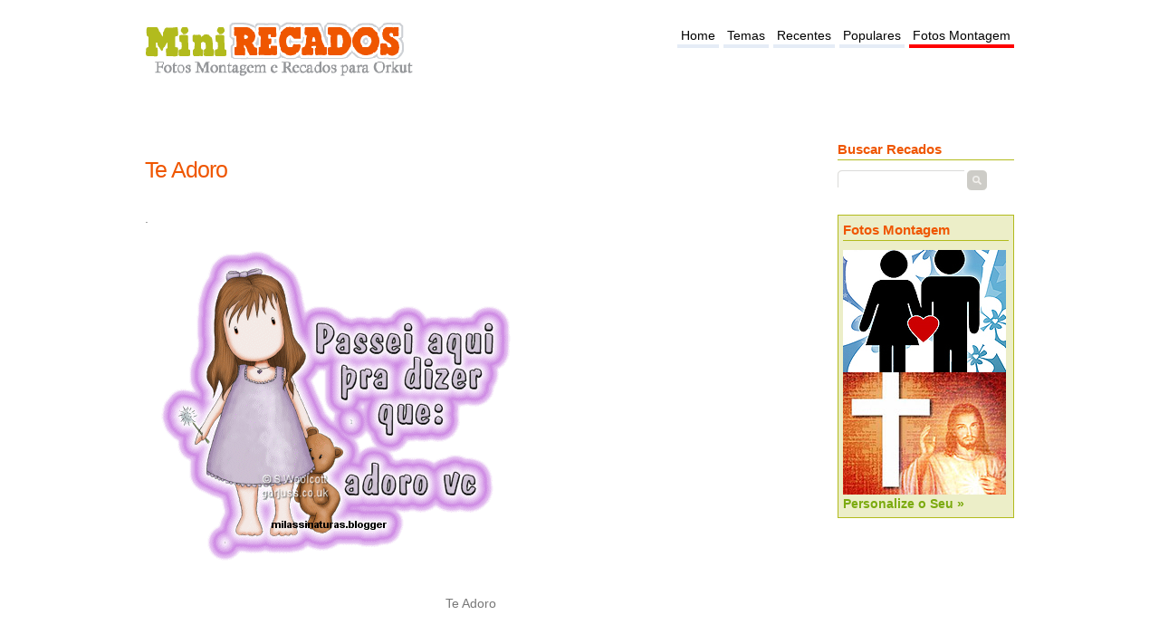

--- FILE ---
content_type: text/html; charset=UTF-8
request_url: https://www.minirecados.com/fotorecado-te-adoro-6033/
body_size: 2795
content:
<!DOCTYPE html>
<html xmlns="http://www.w3.org/1999/xhtml" dir="ltr" lang="pt-BR">
<head>
<meta http-equiv="content-type" content="text/html; charset=UTF-8" />
<title>Te Adoro</title>
<meta name="description" content="Recados com mensagens para Orkut e Facebook.Te Adoro para recados de Facebook, Sonico, hi5" />
<meta name="keywords" content="mensagens, recados, Te Adoro" />
<link href="/include/main.css?id=2" rel="stylesheet" type="text/css" />
<meta name="viewport" content="width=device-width">
<meta name="verify-v1" content="9s+tcYyeqhvcY4Oj6r0CZY+BUryX/5V6sPP/+hXq+CE=" />
<meta name="msvalidate.01" content="CCC4A07FA27A44BB6C9E7CE3AEBA56FB" />
<meta name="y_key" content="4ca635266aba980f" />
<link rel="alternate" type="application/rss+xml" title="RSS Feed do MiniRecados" href="https://www.minirecados.com/rss.php" />
<meta property="og:image" content="https://www.minirecados.com/i/31/7d/6033.gif" />
<meta property="og:type" content="article"/>
<meta property="og:site_name" content="MiniRecados"/>
<meta property="og:url" content="https://www.minirecados.com/fotorecado-te-adoro-6033/" />
<meta property="og:title" content="Te Adoro"/><meta
property="og:description" content=""/><meta
property="og:locale" content="pt_br" />
<style>.fb_iframe_widget{vertical-align:top}</style>
<style>
#content{float:left;width:730px;}
#principal{width:980px;margin:0 auto 40px auto;padding:10px;background:#FFF;}
#header{width:960px;margin:0 auto 0px auto;padding-bottom:1px;}
ul.tagcloud { width: 100% );
</style>
<script type="text/javascript">
function copy(text2copy)
{
}
function showdiv(arg){document.getElementById(arg).style.visibility='visible'}
function hidediv(arg){document.getElementById(arg).style.visibility='hidden';}

</script>
<script async src="//pagead2.googlesyndication.com/pagead/js/adsbygoogle.js"></script>
<!-- Google tag (gtag.js) -->
<script async src="https://www.googletagmanager.com/gtag/js?id=G-GKDV9QXFED"></script>
<script>
  window.dataLayer = window.dataLayer || [];
  function gtag(){dataLayer.push(arguments);}
  gtag('js', new Date());

  gtag('config', 'G-GKDV9QXFED');
</script>

<!--
<link rel="stylesheet" type="text/css" href="//cdnjs.cloudflare.com/ajax/libs/cookieconsent2/3.0.3/cookieconsent.min.css" />
<script src="//cdnjs.cloudflare.com/ajax/libs/cookieconsent2/3.0.3/cookieconsent.min.js"></script>
<script>
window.addEventListener("load", function(){
window.cookieconsent.initialise({
  "palette": {
    "popup": {
      "background": "#eaf7f7",
      "text": "#5c7291"
    },
    "button": {
      "background": "#56cbdb",
      "text": "#ffffff"
    }
  },
  "theme": "classic",
  "content": {
    "message": "O site utiliza cookies com o objetivo de melhorar a sua experiencia de navegacao no site.",
    "href": "https://www.minirecados.com/info.php?info=politica_de_privacidade"
  }
})});
</script>-->
</head>
<body>
<div id="fb-root"></div>
<script>(function(d, s, id) {
  var js, fjs = d.getElementsByTagName(s)[0];
  if (d.getElementById(id)) return;
  js = d.createElement(s); js.id = id;
  js.src = "//connect.facebook.net/pt_BR/sdk.js#xfbml=1&appId=336444123107306&version=v2.0";
  fjs.parentNode.insertBefore(js, fjs);
}(document, 'script', 'facebook-jssdk'));</script>


<script type="text/javascript" src="//ajax.googleapis.com/ajax/libs/jquery/1.8.1/jquery.min.js"></script>

<div id="principal">
<div id="header">
<div id="logo">
<!--<a href="/"><img src="/include/images/minirecados.png" width="353" height="100" alt="MiniRecados - Recados e Imagens" /></a>
-->
<a href="https://www.minirecados.com/"><img src="/lib/minirecados.png" width="300" height="85" alt="MiniRecados - Recados e Imagens" /></a>
</div>

<div id="menu">
<ul>
<li><a href="https://www.minirecados.com">Home</a></li>
<li><a href="https://www.minirecados.com/temas.php">Temas</a></li>
<li><a href="https://www.minirecados.com/recentes.php">Recentes</a></li>
<li><a href="https://www.minirecados.com/populares.php">Populares</a></li>
<li class="active"><a href="/fotos_montagem.html">Fotos Montagem</a></li>
</ul>
</div>
<br/><br/><br/>

<div style="height:63px;width:205px;float:right;">
</div>





<div class="gootop hidden-xs hidden-sm">
<!-- minirecados728x15 -->
<ins class="adsbygoogle"
     style="display:inline-block;width:728px;height:15px"
     data-ad-client="ca-pub-4464150098144622"
     data-ad-slot="6012304596"></ins>
<script>
(adsbygoogle = window.adsbygoogle || []).push({});
</script>
</div>


</div>
<div id="page">
    <div id="fb-root"></div>
<script>(function(d, s, id) {
  var js, fjs = d.getElementsByTagName(s)[0];
  if (d.getElementById(id)) return;
  js = d.createElement(s); js.id = id;
  js.src = "//connect.facebook.net/pt_PT/all.js#xfbml=1&appId=336444123107306";
  fjs.parentNode.insertBefore(js, fjs);
}(document, 'script', 'facebook-jssdk'));</script>


    <div id="content">
        <h1 class="title">Te Adoro</h1>
        <div class="post">

            <div class="entry">

                <p>.</p>

                
        <div class="recado">
		<a href='/fotorecado-te-adoro-6033/'>
        <img src="/i/31/7d/6033.gif" alt="Te Adoro" class='img-responsive'/><br /></a>
        <p>Te Adoro</p>

					<br/><ul class='pub-social'>
			<li>
<div class="fb-like" data-layout="button_count" data-action="like" data-show-faces="false" data-share="true" data-href="https://www.minirecados.com/fotorecado-te-adoro-6033/"></div>
			<br/><br/>


			</li>
			</ul><br/></div>


			                            <div class="gooad">
								<script async src="//pagead2.googlesyndication.com/pagead/js/adsbygoogle.js"></script>
								<ins class="adsbygoogle"
									 style="display:inline-block;width:336px;height:280px"
									 data-ad-client="ca-pub-4464150098144622"
									 data-ad-slot="1582104997"></ins>
								<script>
									 (adsbygoogle = window.adsbygoogle || []).push({});
								</script>								
							</div>
                            <div class="fb-comments" data-href="https://www.minirecados.com/fotorecado-te-adoro-6033/" data-num-posts="5" data-width="660"></div>


				</div>




        </div>
    </div>
<script src="https://apis.google.com/js/platform.js" async defer>
  {lang: 'pt-BR'}
</script>


<div id="sidebar">
<ul>
<li id="search">
<div class="titside">Buscar Recados</div>
<form method="get" action="/search.php">
<fieldset>
<input type="text" id="q" name="q" value="" size="16" />
<input type="submit" id="x" value="" />
</fieldset>
</form>
<br/>

</li>
<li id="boxpersonaliza">
                    <div class="titside">Fotos Montagem</div>
                    <ul>
                    <li><a href="/montagem.php?modelo=amor3"><img src="/include/gerador/th_038.jpg" alt="Amor" /></a></li> <li><a href="/montagem.php?modelo=fe"><img src="/include/gerador/th_016.jpg" alt="Fé" /></a></li>                     <li><a href="/fotos_montagem.html">Personalize o Seu »</a></li>
                    </ul>
                </li>
                
            
<li>
<script async src="//pagead2.googlesyndication.com/pagead/js/adsbygoogle.js"></script>
<!-- minirecados responsive -->
<ins class="adsbygoogle"
     style="display:block"
     data-ad-client="ca-pub-4464150098144622"
     data-ad-slot="5123903790"
     data-ad-format="auto"></ins>
<script>
(adsbygoogle = window.adsbygoogle || []).push({});
</script>
</li>

</ul>
</div>
<div class="clear"></div>
<div class="goobot">
<script async src="//pagead2.googlesyndication.com/pagead/js/adsbygoogle.js"></script>
<!-- minirecados responsive -->
<ins class="adsbygoogle"
     style="display:block"
     data-ad-client="ca-pub-4464150098144622"
     data-ad-slot="5123903790"
     data-ad-format="auto"></ins>
<script>
(adsbygoogle = window.adsbygoogle || []).push({});
</script>
</div>
</div>
<div id="ft">
<div class="aviso">Aviso Legal: Orkut, Sonico e Hi5 são marcas registradas propriedade dos seus respectivos donos.</div>
<ul>
<li><a href="/info.php?info=sobre">Sobre o site</a></li>
<li><a href="/info.php?info=politica_de_privacidade">Política de Privacidade</a></li>
<li><a href="/info.php?info=parceiros">Parceiros</a></li>
<li><a href="https://feeds.feedburner.com/minirecados" rel="alternate" type="application/rss+xml">RSS</a></li>
<li><a href="https://www.facebook.com/MiniRecados">Facebook</a></li>
<li><span>MINIRECADOS - Recados online, fotos montagem, imagens, glitters e gifs animados.</span></li>
</ul>
</div>
</div>

<link href="//cdnjs.cloudflare.com/ajax/libs/twitter-bootstrap/3.3.5/css/bootstrap.min.css" rel="stylesheet">
<script src="//cdnjs.cloudflare.com/ajax/libs/jquery/2.1.4/jquery.min.js"></script>
<script type="text/javascript" src="//cdnjs.cloudflare.com/ajax/libs/twitter-bootstrap/3.3.5/js/bootstrap.min.js"></script>

<script defer src="https://static.cloudflareinsights.com/beacon.min.js/vcd15cbe7772f49c399c6a5babf22c1241717689176015" integrity="sha512-ZpsOmlRQV6y907TI0dKBHq9Md29nnaEIPlkf84rnaERnq6zvWvPUqr2ft8M1aS28oN72PdrCzSjY4U6VaAw1EQ==" data-cf-beacon='{"version":"2024.11.0","token":"e9de4d8527cf4a4eb3c7dd374347e785","r":1,"server_timing":{"name":{"cfCacheStatus":true,"cfEdge":true,"cfExtPri":true,"cfL4":true,"cfOrigin":true,"cfSpeedBrain":true},"location_startswith":null}}' crossorigin="anonymous"></script>
</body>
</html>


--- FILE ---
content_type: text/html; charset=utf-8
request_url: https://www.google.com/recaptcha/api2/aframe
body_size: 269
content:
<!DOCTYPE HTML><html><head><meta http-equiv="content-type" content="text/html; charset=UTF-8"></head><body><script nonce="TW1YkX4bg63jlqRKVLCWtg">/** Anti-fraud and anti-abuse applications only. See google.com/recaptcha */ try{var clients={'sodar':'https://pagead2.googlesyndication.com/pagead/sodar?'};window.addEventListener("message",function(a){try{if(a.source===window.parent){var b=JSON.parse(a.data);var c=clients[b['id']];if(c){var d=document.createElement('img');d.src=c+b['params']+'&rc='+(localStorage.getItem("rc::a")?sessionStorage.getItem("rc::b"):"");window.document.body.appendChild(d);sessionStorage.setItem("rc::e",parseInt(sessionStorage.getItem("rc::e")||0)+1);localStorage.setItem("rc::h",'1768713538937');}}}catch(b){}});window.parent.postMessage("_grecaptcha_ready", "*");}catch(b){}</script></body></html>